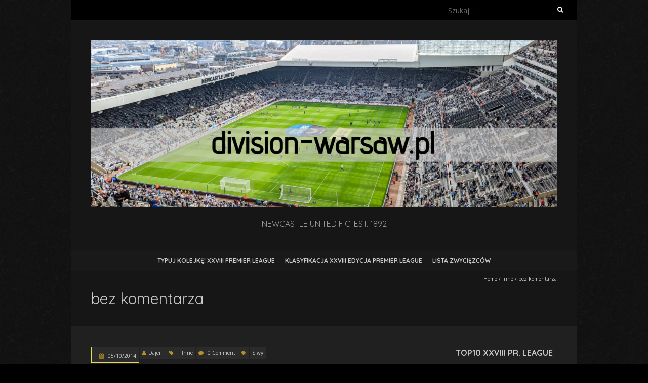

--- FILE ---
content_type: text/html; charset=UTF-8
request_url: http://division-warsaw.pl/2014/10/bez-komentarza/
body_size: 13204
content:
<!DOCTYPE html>
<!--[if lt IE 7 ]><html class="ie ie6" lang="pl-PL"><![endif]-->
<!--[if IE 7 ]><html class="ie ie7" lang="pl-PL"><![endif]-->
<!--[if IE 8 ]><html class="ie ie8" lang="pl-PL"><![endif]-->
<!--[if ( gte IE 9)|!(IE)]><!--><html lang="pl-PL"><!--<![endif]-->
<head>
<meta charset="UTF-8" />
<meta name="viewport" content="width=device-width, initial-scale=1, maximum-scale=1" />
<!--[if IE]><meta http-equiv="X-UA-Compatible" content="IE=edge,chrome=1"><![endif]-->
<link rel="profile" href="http://gmpg.org/xfn/11" />
	<link rel="pingback" href="http://division-warsaw.pl/xmlrpc.php" />
<title>bez komentarza &#8211; division-warsaw.pl</title>
<meta name='robots' content='max-image-preview:large' />
<link rel='dns-prefetch' href='//p.jwpcdn.com' />
<link rel='dns-prefetch' href='//fonts.googleapis.com' />
<link rel="alternate" type="application/rss+xml" title="division-warsaw.pl &raquo; Kanał z wpisami" href="http://division-warsaw.pl/feed/" />
<link rel="alternate" type="application/rss+xml" title="division-warsaw.pl &raquo; Kanał z komentarzami" href="http://division-warsaw.pl/comments/feed/" />
<link rel="alternate" type="application/rss+xml" title="division-warsaw.pl &raquo; bez komentarza Kanał z komentarzami" href="http://division-warsaw.pl/2014/10/bez-komentarza/feed/" />
<link rel="alternate" title="oEmbed (JSON)" type="application/json+oembed" href="http://division-warsaw.pl/wp-json/oembed/1.0/embed?url=http%3A%2F%2Fdivision-warsaw.pl%2F2014%2F10%2Fbez-komentarza%2F" />
<link rel="alternate" title="oEmbed (XML)" type="text/xml+oembed" href="http://division-warsaw.pl/wp-json/oembed/1.0/embed?url=http%3A%2F%2Fdivision-warsaw.pl%2F2014%2F10%2Fbez-komentarza%2F&#038;format=xml" />
<style id='wp-img-auto-sizes-contain-inline-css' type='text/css'>
img:is([sizes=auto i],[sizes^="auto," i]){contain-intrinsic-size:3000px 1500px}
/*# sourceURL=wp-img-auto-sizes-contain-inline-css */
</style>
<style id='wp-emoji-styles-inline-css' type='text/css'>

	img.wp-smiley, img.emoji {
		display: inline !important;
		border: none !important;
		box-shadow: none !important;
		height: 1em !important;
		width: 1em !important;
		margin: 0 0.07em !important;
		vertical-align: -0.1em !important;
		background: none !important;
		padding: 0 !important;
	}
/*# sourceURL=wp-emoji-styles-inline-css */
</style>
<style id='wp-block-library-inline-css' type='text/css'>
:root{--wp-block-synced-color:#7a00df;--wp-block-synced-color--rgb:122,0,223;--wp-bound-block-color:var(--wp-block-synced-color);--wp-editor-canvas-background:#ddd;--wp-admin-theme-color:#007cba;--wp-admin-theme-color--rgb:0,124,186;--wp-admin-theme-color-darker-10:#006ba1;--wp-admin-theme-color-darker-10--rgb:0,107,160.5;--wp-admin-theme-color-darker-20:#005a87;--wp-admin-theme-color-darker-20--rgb:0,90,135;--wp-admin-border-width-focus:2px}@media (min-resolution:192dpi){:root{--wp-admin-border-width-focus:1.5px}}.wp-element-button{cursor:pointer}:root .has-very-light-gray-background-color{background-color:#eee}:root .has-very-dark-gray-background-color{background-color:#313131}:root .has-very-light-gray-color{color:#eee}:root .has-very-dark-gray-color{color:#313131}:root .has-vivid-green-cyan-to-vivid-cyan-blue-gradient-background{background:linear-gradient(135deg,#00d084,#0693e3)}:root .has-purple-crush-gradient-background{background:linear-gradient(135deg,#34e2e4,#4721fb 50%,#ab1dfe)}:root .has-hazy-dawn-gradient-background{background:linear-gradient(135deg,#faaca8,#dad0ec)}:root .has-subdued-olive-gradient-background{background:linear-gradient(135deg,#fafae1,#67a671)}:root .has-atomic-cream-gradient-background{background:linear-gradient(135deg,#fdd79a,#004a59)}:root .has-nightshade-gradient-background{background:linear-gradient(135deg,#330968,#31cdcf)}:root .has-midnight-gradient-background{background:linear-gradient(135deg,#020381,#2874fc)}:root{--wp--preset--font-size--normal:16px;--wp--preset--font-size--huge:42px}.has-regular-font-size{font-size:1em}.has-larger-font-size{font-size:2.625em}.has-normal-font-size{font-size:var(--wp--preset--font-size--normal)}.has-huge-font-size{font-size:var(--wp--preset--font-size--huge)}.has-text-align-center{text-align:center}.has-text-align-left{text-align:left}.has-text-align-right{text-align:right}.has-fit-text{white-space:nowrap!important}#end-resizable-editor-section{display:none}.aligncenter{clear:both}.items-justified-left{justify-content:flex-start}.items-justified-center{justify-content:center}.items-justified-right{justify-content:flex-end}.items-justified-space-between{justify-content:space-between}.screen-reader-text{border:0;clip-path:inset(50%);height:1px;margin:-1px;overflow:hidden;padding:0;position:absolute;width:1px;word-wrap:normal!important}.screen-reader-text:focus{background-color:#ddd;clip-path:none;color:#444;display:block;font-size:1em;height:auto;left:5px;line-height:normal;padding:15px 23px 14px;text-decoration:none;top:5px;width:auto;z-index:100000}html :where(.has-border-color){border-style:solid}html :where([style*=border-top-color]){border-top-style:solid}html :where([style*=border-right-color]){border-right-style:solid}html :where([style*=border-bottom-color]){border-bottom-style:solid}html :where([style*=border-left-color]){border-left-style:solid}html :where([style*=border-width]){border-style:solid}html :where([style*=border-top-width]){border-top-style:solid}html :where([style*=border-right-width]){border-right-style:solid}html :where([style*=border-bottom-width]){border-bottom-style:solid}html :where([style*=border-left-width]){border-left-style:solid}html :where(img[class*=wp-image-]){height:auto;max-width:100%}:where(figure){margin:0 0 1em}html :where(.is-position-sticky){--wp-admin--admin-bar--position-offset:var(--wp-admin--admin-bar--height,0px)}@media screen and (max-width:600px){html :where(.is-position-sticky){--wp-admin--admin-bar--position-offset:0px}}

/*# sourceURL=wp-block-library-inline-css */
</style><style id='global-styles-inline-css' type='text/css'>
:root{--wp--preset--aspect-ratio--square: 1;--wp--preset--aspect-ratio--4-3: 4/3;--wp--preset--aspect-ratio--3-4: 3/4;--wp--preset--aspect-ratio--3-2: 3/2;--wp--preset--aspect-ratio--2-3: 2/3;--wp--preset--aspect-ratio--16-9: 16/9;--wp--preset--aspect-ratio--9-16: 9/16;--wp--preset--color--black: #000000;--wp--preset--color--cyan-bluish-gray: #abb8c3;--wp--preset--color--white: #ffffff;--wp--preset--color--pale-pink: #f78da7;--wp--preset--color--vivid-red: #cf2e2e;--wp--preset--color--luminous-vivid-orange: #ff6900;--wp--preset--color--luminous-vivid-amber: #fcb900;--wp--preset--color--light-green-cyan: #7bdcb5;--wp--preset--color--vivid-green-cyan: #00d084;--wp--preset--color--pale-cyan-blue: #8ed1fc;--wp--preset--color--vivid-cyan-blue: #0693e3;--wp--preset--color--vivid-purple: #9b51e0;--wp--preset--gradient--vivid-cyan-blue-to-vivid-purple: linear-gradient(135deg,rgb(6,147,227) 0%,rgb(155,81,224) 100%);--wp--preset--gradient--light-green-cyan-to-vivid-green-cyan: linear-gradient(135deg,rgb(122,220,180) 0%,rgb(0,208,130) 100%);--wp--preset--gradient--luminous-vivid-amber-to-luminous-vivid-orange: linear-gradient(135deg,rgb(252,185,0) 0%,rgb(255,105,0) 100%);--wp--preset--gradient--luminous-vivid-orange-to-vivid-red: linear-gradient(135deg,rgb(255,105,0) 0%,rgb(207,46,46) 100%);--wp--preset--gradient--very-light-gray-to-cyan-bluish-gray: linear-gradient(135deg,rgb(238,238,238) 0%,rgb(169,184,195) 100%);--wp--preset--gradient--cool-to-warm-spectrum: linear-gradient(135deg,rgb(74,234,220) 0%,rgb(151,120,209) 20%,rgb(207,42,186) 40%,rgb(238,44,130) 60%,rgb(251,105,98) 80%,rgb(254,248,76) 100%);--wp--preset--gradient--blush-light-purple: linear-gradient(135deg,rgb(255,206,236) 0%,rgb(152,150,240) 100%);--wp--preset--gradient--blush-bordeaux: linear-gradient(135deg,rgb(254,205,165) 0%,rgb(254,45,45) 50%,rgb(107,0,62) 100%);--wp--preset--gradient--luminous-dusk: linear-gradient(135deg,rgb(255,203,112) 0%,rgb(199,81,192) 50%,rgb(65,88,208) 100%);--wp--preset--gradient--pale-ocean: linear-gradient(135deg,rgb(255,245,203) 0%,rgb(182,227,212) 50%,rgb(51,167,181) 100%);--wp--preset--gradient--electric-grass: linear-gradient(135deg,rgb(202,248,128) 0%,rgb(113,206,126) 100%);--wp--preset--gradient--midnight: linear-gradient(135deg,rgb(2,3,129) 0%,rgb(40,116,252) 100%);--wp--preset--font-size--small: 13px;--wp--preset--font-size--medium: 20px;--wp--preset--font-size--large: 36px;--wp--preset--font-size--x-large: 42px;--wp--preset--spacing--20: 0.44rem;--wp--preset--spacing--30: 0.67rem;--wp--preset--spacing--40: 1rem;--wp--preset--spacing--50: 1.5rem;--wp--preset--spacing--60: 2.25rem;--wp--preset--spacing--70: 3.38rem;--wp--preset--spacing--80: 5.06rem;--wp--preset--shadow--natural: 6px 6px 9px rgba(0, 0, 0, 0.2);--wp--preset--shadow--deep: 12px 12px 50px rgba(0, 0, 0, 0.4);--wp--preset--shadow--sharp: 6px 6px 0px rgba(0, 0, 0, 0.2);--wp--preset--shadow--outlined: 6px 6px 0px -3px rgb(255, 255, 255), 6px 6px rgb(0, 0, 0);--wp--preset--shadow--crisp: 6px 6px 0px rgb(0, 0, 0);}:where(.is-layout-flex){gap: 0.5em;}:where(.is-layout-grid){gap: 0.5em;}body .is-layout-flex{display: flex;}.is-layout-flex{flex-wrap: wrap;align-items: center;}.is-layout-flex > :is(*, div){margin: 0;}body .is-layout-grid{display: grid;}.is-layout-grid > :is(*, div){margin: 0;}:where(.wp-block-columns.is-layout-flex){gap: 2em;}:where(.wp-block-columns.is-layout-grid){gap: 2em;}:where(.wp-block-post-template.is-layout-flex){gap: 1.25em;}:where(.wp-block-post-template.is-layout-grid){gap: 1.25em;}.has-black-color{color: var(--wp--preset--color--black) !important;}.has-cyan-bluish-gray-color{color: var(--wp--preset--color--cyan-bluish-gray) !important;}.has-white-color{color: var(--wp--preset--color--white) !important;}.has-pale-pink-color{color: var(--wp--preset--color--pale-pink) !important;}.has-vivid-red-color{color: var(--wp--preset--color--vivid-red) !important;}.has-luminous-vivid-orange-color{color: var(--wp--preset--color--luminous-vivid-orange) !important;}.has-luminous-vivid-amber-color{color: var(--wp--preset--color--luminous-vivid-amber) !important;}.has-light-green-cyan-color{color: var(--wp--preset--color--light-green-cyan) !important;}.has-vivid-green-cyan-color{color: var(--wp--preset--color--vivid-green-cyan) !important;}.has-pale-cyan-blue-color{color: var(--wp--preset--color--pale-cyan-blue) !important;}.has-vivid-cyan-blue-color{color: var(--wp--preset--color--vivid-cyan-blue) !important;}.has-vivid-purple-color{color: var(--wp--preset--color--vivid-purple) !important;}.has-black-background-color{background-color: var(--wp--preset--color--black) !important;}.has-cyan-bluish-gray-background-color{background-color: var(--wp--preset--color--cyan-bluish-gray) !important;}.has-white-background-color{background-color: var(--wp--preset--color--white) !important;}.has-pale-pink-background-color{background-color: var(--wp--preset--color--pale-pink) !important;}.has-vivid-red-background-color{background-color: var(--wp--preset--color--vivid-red) !important;}.has-luminous-vivid-orange-background-color{background-color: var(--wp--preset--color--luminous-vivid-orange) !important;}.has-luminous-vivid-amber-background-color{background-color: var(--wp--preset--color--luminous-vivid-amber) !important;}.has-light-green-cyan-background-color{background-color: var(--wp--preset--color--light-green-cyan) !important;}.has-vivid-green-cyan-background-color{background-color: var(--wp--preset--color--vivid-green-cyan) !important;}.has-pale-cyan-blue-background-color{background-color: var(--wp--preset--color--pale-cyan-blue) !important;}.has-vivid-cyan-blue-background-color{background-color: var(--wp--preset--color--vivid-cyan-blue) !important;}.has-vivid-purple-background-color{background-color: var(--wp--preset--color--vivid-purple) !important;}.has-black-border-color{border-color: var(--wp--preset--color--black) !important;}.has-cyan-bluish-gray-border-color{border-color: var(--wp--preset--color--cyan-bluish-gray) !important;}.has-white-border-color{border-color: var(--wp--preset--color--white) !important;}.has-pale-pink-border-color{border-color: var(--wp--preset--color--pale-pink) !important;}.has-vivid-red-border-color{border-color: var(--wp--preset--color--vivid-red) !important;}.has-luminous-vivid-orange-border-color{border-color: var(--wp--preset--color--luminous-vivid-orange) !important;}.has-luminous-vivid-amber-border-color{border-color: var(--wp--preset--color--luminous-vivid-amber) !important;}.has-light-green-cyan-border-color{border-color: var(--wp--preset--color--light-green-cyan) !important;}.has-vivid-green-cyan-border-color{border-color: var(--wp--preset--color--vivid-green-cyan) !important;}.has-pale-cyan-blue-border-color{border-color: var(--wp--preset--color--pale-cyan-blue) !important;}.has-vivid-cyan-blue-border-color{border-color: var(--wp--preset--color--vivid-cyan-blue) !important;}.has-vivid-purple-border-color{border-color: var(--wp--preset--color--vivid-purple) !important;}.has-vivid-cyan-blue-to-vivid-purple-gradient-background{background: var(--wp--preset--gradient--vivid-cyan-blue-to-vivid-purple) !important;}.has-light-green-cyan-to-vivid-green-cyan-gradient-background{background: var(--wp--preset--gradient--light-green-cyan-to-vivid-green-cyan) !important;}.has-luminous-vivid-amber-to-luminous-vivid-orange-gradient-background{background: var(--wp--preset--gradient--luminous-vivid-amber-to-luminous-vivid-orange) !important;}.has-luminous-vivid-orange-to-vivid-red-gradient-background{background: var(--wp--preset--gradient--luminous-vivid-orange-to-vivid-red) !important;}.has-very-light-gray-to-cyan-bluish-gray-gradient-background{background: var(--wp--preset--gradient--very-light-gray-to-cyan-bluish-gray) !important;}.has-cool-to-warm-spectrum-gradient-background{background: var(--wp--preset--gradient--cool-to-warm-spectrum) !important;}.has-blush-light-purple-gradient-background{background: var(--wp--preset--gradient--blush-light-purple) !important;}.has-blush-bordeaux-gradient-background{background: var(--wp--preset--gradient--blush-bordeaux) !important;}.has-luminous-dusk-gradient-background{background: var(--wp--preset--gradient--luminous-dusk) !important;}.has-pale-ocean-gradient-background{background: var(--wp--preset--gradient--pale-ocean) !important;}.has-electric-grass-gradient-background{background: var(--wp--preset--gradient--electric-grass) !important;}.has-midnight-gradient-background{background: var(--wp--preset--gradient--midnight) !important;}.has-small-font-size{font-size: var(--wp--preset--font-size--small) !important;}.has-medium-font-size{font-size: var(--wp--preset--font-size--medium) !important;}.has-large-font-size{font-size: var(--wp--preset--font-size--large) !important;}.has-x-large-font-size{font-size: var(--wp--preset--font-size--x-large) !important;}
/*# sourceURL=global-styles-inline-css */
</style>

<style id='classic-theme-styles-inline-css' type='text/css'>
/*! This file is auto-generated */
.wp-block-button__link{color:#fff;background-color:#32373c;border-radius:9999px;box-shadow:none;text-decoration:none;padding:calc(.667em + 2px) calc(1.333em + 2px);font-size:1.125em}.wp-block-file__button{background:#32373c;color:#fff;text-decoration:none}
/*# sourceURL=/wp-includes/css/classic-themes.min.css */
</style>
<link rel='stylesheet' id='fb-widget-frontend-style-css' href='http://division-warsaw.pl/wp-content/plugins/facebook-pagelike-widget/assets/css/style.css?ver=1.0.0' type='text/css' media='all' />
<link rel='stylesheet' id='blackoot-css' href='http://division-warsaw.pl/wp-content/themes/blackoot-lite/css/blackoot-unresponsive.min.css?ver=1.1.23' type='text/css' media='all' />
<link rel='stylesheet' id='blackoot-style-css' href='http://division-warsaw.pl/wp-content/themes/blackoot-lite/style.css?ver=1.1.23' type='text/css' media='all' />
<link rel='stylesheet' id='font-awesome-css' href='http://division-warsaw.pl/wp-content/themes/blackoot-lite/css/font-awesome/css/font-awesome.min.css?ver=1.1.23' type='text/css' media='all' />
<link rel='stylesheet' id='blackoot-webfonts-css' href='//fonts.googleapis.com/css?family=Open+Sans:400italic,700italic,400,700|Quicksand:400italic,700italic,400,700&#038;subset=latin,latin-ext' type='text/css' media='all' />
<link rel='stylesheet' id='wp-pagenavi-css' href='http://division-warsaw.pl/wp-content/plugins/wp-pagenavi/pagenavi-css.css?ver=2.70' type='text/css' media='all' />
<link rel='stylesheet' id='login-with-ajax-css' href='http://division-warsaw.pl/wp-content/plugins/login-with-ajax/templates/widget.css?ver=4.5.1' type='text/css' media='all' />
<link rel='stylesheet' id='nextgen_widgets_style-css' href='http://division-warsaw.pl/wp-content/plugins/nextgen-gallery/products/photocrati_nextgen/modules/widget/static/widgets.css?ver=3.11' type='text/css' media='all' />
<link rel='stylesheet' id='nextgen_basic_thumbnails_style-css' href='http://division-warsaw.pl/wp-content/plugins/nextgen-gallery/products/photocrati_nextgen/modules/nextgen_basic_gallery/static/thumbnails/nextgen_basic_thumbnails.css?ver=3.11' type='text/css' media='all' />
<link rel='stylesheet' id='nextgen_basic_slideshow_style-css' href='http://division-warsaw.pl/wp-content/plugins/nextgen-gallery/products/photocrati_nextgen/modules/nextgen_basic_gallery/static/slideshow/ngg_basic_slideshow.css?ver=3.11' type='text/css' media='all' />
<link rel='stylesheet' id='ff_jquery_css-css' href='http://division-warsaw.pl/wp-content/plugins/fantasy-football/css/jquery.ui.css?ver=6.9' type='text/css' media='all' />
<link rel='stylesheet' id='ff_css-css' href='http://division-warsaw.pl/wp-content/plugins/fantasy-football/css/style.css?ver=6.9' type='text/css' media='all' />
<script type="text/javascript" src="http://p.jwpcdn.com/6/11/jwplayer.js?ver=6.9" id="jwplayer-js"></script>
<script type="text/javascript" src="http://division-warsaw.pl/wp-includes/js/jquery/jquery.min.js?ver=3.7.1" id="jquery-core-js"></script>
<script type="text/javascript" src="http://division-warsaw.pl/wp-includes/js/jquery/jquery-migrate.min.js?ver=3.4.1" id="jquery-migrate-js"></script>
<script type="text/javascript" src="http://division-warsaw.pl/wp-includes/js/hoverIntent.min.js?ver=1.10.2" id="hoverIntent-js"></script>
<script type="text/javascript" src="http://division-warsaw.pl/wp-content/themes/blackoot-lite/js/blackoot.min.js?ver=1.1.23" id="blackoot-js"></script>
<script type="text/javascript" id="login-with-ajax-js-extra">
/* <![CDATA[ */
var LWA = {"ajaxurl":"http://division-warsaw.pl/wp-admin/admin-ajax.php","off":""};
//# sourceURL=login-with-ajax-js-extra
/* ]]> */
</script>
<script type="text/javascript" src="http://division-warsaw.pl/wp-content/plugins/login-with-ajax/templates/login-with-ajax.legacy.min.js?ver=4.5.1" id="login-with-ajax-js"></script>
<script type="text/javascript" id="ff_js-js-extra">
/* <![CDATA[ */
var FantasyFootballAjax = {"blogUrl":"http://division-warsaw.pl/wp-admin/admin-ajax.php","prefix":"fantasyfootball_"};
//# sourceURL=ff_js-js-extra
/* ]]> */
</script>
<script type="text/javascript" src="http://division-warsaw.pl/wp-content/plugins/fantasy-football/js/ff.js?ver=6.9" id="ff_js-js"></script>
<link rel="https://api.w.org/" href="http://division-warsaw.pl/wp-json/" /><link rel="alternate" title="JSON" type="application/json" href="http://division-warsaw.pl/wp-json/wp/v2/posts/6691" /><link rel="EditURI" type="application/rsd+xml" title="RSD" href="http://division-warsaw.pl/xmlrpc.php?rsd" />
<meta name="generator" content="WordPress 6.9" />
<link rel="canonical" href="http://division-warsaw.pl/2014/10/bez-komentarza/" />
<link rel='shortlink' href='http://division-warsaw.pl/?p=6691' />
<script type="text/javascript">jwplayer.defaults = { "ph": 2 };</script>
            <script type="text/javascript">
            if (typeof(jwp6AddLoadEvent) == 'undefined') {
                function jwp6AddLoadEvent(func) {
                    var oldonload = window.onload;
                    if (typeof window.onload != 'function') {
                        window.onload = func;
                    } else {
                        window.onload = function() {
                            if (oldonload) {
                                oldonload();
                            }
                            func();
                        }
                    }
                }
            }
            </script>

            <style type="text/css">.recentcomments a{display:inline !important;padding:0 !important;margin:0 !important;}</style><style type="text/css" id="custom-background-css">
body.custom-background { background-color: #000000; background-image: url("http://division-warsaw.pl/wp-content/themes/blackoot-lite/img/zwartevilt.png"); background-position: left top; background-size: auto; background-repeat: repeat; background-attachment: scroll; }
</style>
	<link rel="icon" href="http://division-warsaw.pl/wp-content/uploads/2020/08/cropped-dvsn_wrsw_3-32x32.png" sizes="32x32" />
<link rel="icon" href="http://division-warsaw.pl/wp-content/uploads/2020/08/cropped-dvsn_wrsw_3-192x192.png" sizes="192x192" />
<link rel="apple-touch-icon" href="http://division-warsaw.pl/wp-content/uploads/2020/08/cropped-dvsn_wrsw_3-180x180.png" />
<meta name="msapplication-TileImage" content="http://division-warsaw.pl/wp-content/uploads/2020/08/cropped-dvsn_wrsw_3-270x270.png" />
</head>
<body class="wp-singular post-template-default single single-post postid-6691 single-format-standard custom-background wp-theme-blackoot-lite">
<div id="main-wrap">
	<div id="header-wrap">
		<div id="tophead-wrap">
			<div class="container">
				<div class="tophead">
					<form role="search" method="get" class="search-form" action="http://division-warsaw.pl/">
				<label>
					<span class="screen-reader-text">Szukaj:</span>
					<input type="search" class="search-field" placeholder="Szukaj &hellip;" value="" name="s" />
				</label>
				<input type="submit" class="search-submit" value="Szukaj" />
			</form>				</div>
			</div>
		</div>

		<div id="header">
			<div class="container">
				<div id="logo">
					<a href="http://division-warsaw.pl" title='division-warsaw.pl' rel='home'>
													<h1 class="site-title" style="display:none">division-warsaw.pl</h1>
							<img src="http://division-warsaw.pl/wp-content/uploads/2022/04/nufc-banner-1.png" alt="division-warsaw.pl">
												</a>
				</div>
									<div id="tagline">NEWCASTLE UNITED F.C. EST. 1892</div>
								</div>
		</div>

		<div id="nav-wrap">
			<div id="navbar" class="container">
				<div class="menu-menu7-container"><ul id="menu-menu7" class="menu sf-menu"><li id="menu-item-19714" class="menu-item menu-item-type-post_type menu-item-object-page menu-item-19714"><a href="http://division-warsaw.pl/typuj-kolejke-xxviii-premier-league/">Typuj kolejkę! XXVIII Premier League</a></li>
<li id="menu-item-19715" class="menu-item menu-item-type-post_type menu-item-object-page menu-item-19715"><a href="http://division-warsaw.pl/klasyfikacja-xxviii-edycja-premier-league/">Klasyfikacja XXVIII EDYCJA Premier League</a></li>
<li id="menu-item-14722" class="menu-item menu-item-type-post_type menu-item-object-page menu-item-14722"><a href="http://division-warsaw.pl/lista-zwyciezcow/">Lista zwycięzców</a></li>
</ul></div><select id="dropdown-menu"><option value="">Menu</option><option value="http://division-warsaw.pl/typuj-kolejke-xxviii-premier-league/">Typuj kolejkę! XXVIII Premier League</option><option value="http://division-warsaw.pl/klasyfikacja-xxviii-edycja-premier-league/">Klasyfikacja XXVIII EDYCJA Premier League</option><option value="http://division-warsaw.pl/lista-zwyciezcow/">Lista zwycięzców</option></select>			</div>
		</div>
	</div>
		<div id="page-title">
		<div class="container">
							<div id="breadcrumbs">
					<a href="http://division-warsaw.pl">Home</a><span class="separator"> / </span><a href="http://division-warsaw.pl/category/inne/" rel="tag">Inne</a><span class="separator"> / </span>bez komentarza				</div>
							<h1>bez komentarza</h1>
		</div>
	</div>
	<div class="container" id="main-content">
	<div id="page-container" class="with-sidebar">
						<div id="post-6691" class="single-post post-6691 post type-post status-publish format-standard hentry category-inne tag-siwy">
										<div class="postmetadata">
												<span class="entry-title hatom-feed-info">bez komentarza</span>
												<span class="meta-date post-date updated"><i class="fa fa-calendar"></i><a href="http://division-warsaw.pl/2014/10/bez-komentarza/" title="bez komentarza" rel="bookmark">
							05/10/2014						</a></span>
												<span class="meta-author author vcard"><i class="fa fa-user"></i><a class="fn" href="http://division-warsaw.pl/author/dajer/" title="View all posts by Dajer" rel="author">Dajer</a></span>
												<div class="meta-category">
							<span class="category-icon" title="Category"><i class="fa fa-tag"></i></span>
							<a href="http://division-warsaw.pl/category/inne/">Inne</a>						</div>
													<span class="meta-comments"><i class="fa fa-comment"></i>
								<a href="http://division-warsaw.pl/2014/10/bez-komentarza/#respond">0 Comment</a>							</span>
							<div class="meta-tags"><span class="tags-icon"><i class="fa fa-tags"></i></span><a href="http://division-warsaw.pl/tag/siwy/" rel="tag">Siwy</a></div>					</div>
										<div class="post-contents entry-content">
						<p><center><img fetchpriority="high" decoding="async" class="aligncenter wp-image-6692 size-full" src="http://division-warsaw.pl/wp-content/uploads/2014/10/siwa_lajza.jpg" alt="siwa_lajza" width="500" height="333" srcset="http://division-warsaw.pl/wp-content/uploads/2014/10/siwa_lajza.jpg 500w, http://division-warsaw.pl/wp-content/uploads/2014/10/siwa_lajza-300x199.jpg 300w" sizes="(max-width: 500px) 100vw, 500px" /></center></p>
						<div class="clear"></div>
											</div>
					<br class="clear" />
				</div>
				<div class="article_nav"><div class="next navbutton"><a href="http://division-warsaw.pl/2014/10/wyjazd-na-mecz-aktualizacja/" rel="next">Next Post<i class="fa fa-angle-double-right"></i></a></div><div class="previous navbutton"><a href="http://division-warsaw.pl/2014/10/siwy-odejdz/" rel="prev"><i class="fa fa-angle-double-left"></i>Previous Post</a></div><br class="clear" /></div>					<hr />
					<div class="comments">
							<div id="respond" class="comment-respond">
		<h3 id="reply-title" class="comment-reply-title">Dodaj komentarz <small><a rel="nofollow" id="cancel-comment-reply-link" href="/2014/10/bez-komentarza/#respond" style="display:none;">Anuluj pisanie odpowiedzi</a></small></h3><p class="must-log-in">Musisz się <a href="http://division-warsaw.pl/login-dw/?redirect_to=http%3A%2F%2Fdivision-warsaw.pl%2F2014%2F10%2Fbez-komentarza%2F">zalogować</a>, aby móc dodać komentarz.</p>	</div><!-- #respond -->
						</div>
					<div class="article_nav"><div class="next navbutton"><a href="http://division-warsaw.pl/2014/10/wyjazd-na-mecz-aktualizacja/" rel="next">Next Post<i class="fa fa-angle-double-right"></i></a></div><div class="previous navbutton"><a href="http://division-warsaw.pl/2014/10/siwy-odejdz/" rel="prev"><i class="fa fa-angle-double-left"></i>Previous Post</a></div><br class="clear" /></div>	</div>

	<div id="sidebar-container">
		<ul id="sidebar">
	<li id="fantasy-football-15" class="widget widget_fantasy-football"><h3 class="widget-title">TOP10 XXVIII Pr. League</h3><table class='fantasyfootball_match_ranking  fantasyfootball_table zebra'>
<thead>
<tr><th class='rank'>Rank</th><th class='user'>User</th><th class='points'>Points</th></tr>
</thead>
<tbody>
<tr class='ff-row rank_1 rownum_1'><td class='rank'>1</td><td class='user'>Hanys</td><td class='points'>18</td></tr>
<tr class='ff-row rank_2 rownum_2'><td class='rank'>2</td><td class='user'>Przemek_Chelsiok</td><td class='points'>15</td></tr>
<tr class='ff-row rank_3 rownum_3'><td class='rank'>3</td><td class='user'>LFC</td><td class='points'>13</td></tr>
<tr class='ff-row rank_3 rownum_4'><td class='rank'>3</td><td class='user'>robin1</td><td class='points'>13</td></tr>
<tr class='ff-row rank_3 rownum_5'><td class='rank'>3</td><td class='user'>Guma1977</td><td class='points'>13</td></tr>
<tr class='ff-row rank_6 rownum_6'><td class='rank'>6</td><td class='user'>Pablo</td><td class='points'>12</td></tr>
<tr class='ff-row rank_7 rownum_7'><td class='rank'>7</td><td class='user'>aarons</td><td class='points'>11</td></tr>
<tr class='ff-row rank_8 rownum_8'><td class='rank'>8</td><td class='user'>Bartek</td><td class='points'>9</td></tr>
<tr class='ff-row rank_8 rownum_9'><td class='rank'>8</td><td class='user'>Dajer</td><td class='points'>9</td></tr>
<tr class='ff-row rank_8 rownum_10'><td class='rank'>8</td><td class='user'>szirrer</td><td class='points'>9</td></tr>
</tbody></table>
</li>
<li id="text-7" class="widget widget_text"><h3 class="widget-title">Zarejestruj</h3>			<div class="textwidget"><p><a href="http://division-warsaw.pl/login-dw/?action=register"><strong><span style="color: #b99128;">KLIKNIJ</span></strong></a></p>
</div>
		</li>
<li id="text-8" class="widget widget_text"><h3 class="widget-title">Kod do rejestracji</h3>			<div class="textwidget"><p><span style="color: #b99128;"><strong>NUFC1892</strong></span></p>
</div>
		</li>
<li id="loginwithajaxwidget-2" class="widget widget_loginwithajaxwidget"><h3 class="widget-title"><span class="lwa-title">zaloguj się</span></h3><div class="lwa lwa-divs-only">
	<span class="lwa-status"></span>
	<form class="lwa-form" action="http://division-warsaw.pl/login-dw/?template=divs-only" method="post">
		<div class="lwa-username">
			<label>Username</label>
			<input type="text" name="log" id="lwa_user_login" class="input" />
		</div>

		<div class="lwa-password">
			<label>Password</label>
			<input type="password" name="pwd" id="lwa_user_pass" class="input" />
		</div>
		
		<div class="lwa-login_form">
					</div>
   
		<div class="lwa-submit-button">
			<input type="submit" name="wp-submit" id="lwa_wp-submit" value="Log In" tabindex="100" />
			<input type="hidden" name="lwa_profile_link" value="1" />
			<input type="hidden" name="login-with-ajax" value="login" />
					</div>
		
		<div class="lwa-links">
			<input name="rememberme" type="checkbox" class="lwa-rememberme" value="forever" /> <label>Remember Me</label>
			<br />
        				<a class="lwa-links-remember" href="http://division-warsaw.pl/login-dw/?action=lostpassword&#038;template=divs-only" title="Password Lost and Found">Lost your password?</a>
									<br />  
			<a href="http://division-warsaw.pl/login-dw/?action=register&#038;template=divs-only" class="lwa-links-register-inline">Register</a>
					</div>
	</form>
		<form class="lwa-remember" action="http://division-warsaw.pl/login-dw/?action=lostpassword&#038;template=divs-only" method="post" style="display:none;">
		<p><strong>Forgotten Password</strong></p>
		<div class="lwa-remember-email">  
						<input type="text" name="user_login" id="lwa_user_remember" value="Enter username or email" onfocus="if(this.value == 'Enter username or email'){this.value = '';}" onblur="if(this.value == ''){this.value = 'Enter username or email'}" />
					</div>
		<div class="lwa-submit-button">
			<input type="submit" value="Get New Password" />
			<a href="#" class="lwa-links-remember-cancel">Cancel</a>
			<input type="hidden" name="login-with-ajax" value="remember" />         
		</div>
	</form>
		</div></li>
<li id="nav_menu-2" class="widget widget_nav_menu"><h3 class="widget-title">Wydarzenia</h3><div class="menu-menu-container"><ul id="menu-menu" class="menu"><li id="menu-item-311" class="menu-item menu-item-type-taxonomy menu-item-object-category menu-item-311"><a href="http://division-warsaw.pl/category/spotkania-kibicow/">Spotkania kibiców</a></li>
<li id="menu-item-13080" class="menu-item menu-item-type-taxonomy menu-item-object-category menu-item-13080"><a href="http://division-warsaw.pl/category/2019-turniej-lowicz/">2019 Turniej Łowicz</a></li>
<li id="menu-item-12358" class="menu-item menu-item-type-taxonomy menu-item-object-category menu-item-12358"><a href="http://division-warsaw.pl/category/2019-arsenal-newcastle/">2019 Arsenal-Newcastle</a></li>
<li id="menu-item-11871" class="menu-item menu-item-type-taxonomy menu-item-object-category menu-item-11871"><a href="http://division-warsaw.pl/category/2019-turniej-chorzow/">2019 Turniej Chorzów</a></li>
<li id="menu-item-11132" class="menu-item menu-item-type-taxonomy menu-item-object-category menu-item-11132"><a href="http://division-warsaw.pl/category/2018-turniej-jaworzno/">2018 Turniej Jaworzno</a></li>
<li id="menu-item-10941" class="menu-item menu-item-type-taxonomy menu-item-object-category menu-item-10941"><a href="http://division-warsaw.pl/category/2018-turniej-trzcianka/">2018 Turniej Trzcianka</a></li>
<li id="menu-item-10747" class="menu-item menu-item-type-taxonomy menu-item-object-category menu-item-10747"><a href="http://division-warsaw.pl/category/2017-newcastle-leicester/">2017 Newcastle-Leicester</a></li>
<li id="menu-item-10539" class="menu-item menu-item-type-taxonomy menu-item-object-category menu-item-10539"><a href="http://division-warsaw.pl/category/2017-wolfsburg-newcastle/">2017 Wolfsburg-Newcastle</a></li>
<li id="menu-item-10105" class="menu-item menu-item-type-taxonomy menu-item-object-category menu-item-10105"><a href="http://division-warsaw.pl/category/2017-turniej-trzcianka/">2017 Turniej Trzcianka</a></li>
<li id="menu-item-10099" class="menu-item menu-item-type-taxonomy menu-item-object-category menu-item-10099"><a href="http://division-warsaw.pl/category/2017-newcastle-qpr/">2017 Newcastle-QPR</a></li>
<li id="menu-item-8721" class="menu-item menu-item-type-taxonomy menu-item-object-category menu-item-8721"><a href="http://division-warsaw.pl/category/2016-turniej-trzcianka/">2016 Turniej Trzcianka</a></li>
<li id="menu-item-8539" class="menu-item menu-item-type-taxonomy menu-item-object-category menu-item-8539"><a href="http://division-warsaw.pl/category/2016-newcastle-west-ham/">2016 Newcastle-West Ham</a></li>
<li id="menu-item-8148" class="menu-item menu-item-type-taxonomy menu-item-object-category menu-item-8148"><a href="http://division-warsaw.pl/category/2015-turniej-lowicz/">2015 Turniej Łowicz</a></li>
<li id="menu-item-7920" class="menu-item menu-item-type-taxonomy menu-item-object-category menu-item-7920"><a href="http://division-warsaw.pl/category/2015-turniej-lublin/">2015 Turniej Lublin</a></li>
<li id="menu-item-7430" class="menu-item menu-item-type-taxonomy menu-item-object-category menu-item-7430"><a href="http://division-warsaw.pl/category/2015-turniej-jaworzno/">2015 Turniej Jaworzno</a></li>
<li id="menu-item-7269" class="menu-item menu-item-type-taxonomy menu-item-object-category menu-item-7269"><a href="http://division-warsaw.pl/category/2015-turniej-trzcianka/">2015 Turniej Trzcianka</a></li>
<li id="menu-item-6671" class="menu-item menu-item-type-taxonomy menu-item-object-category menu-item-6671"><a href="http://division-warsaw.pl/category/2014-newcastle-liverpool/">2014 Newcastle-Liverpool</a></li>
<li id="menu-item-6402" class="menu-item menu-item-type-taxonomy menu-item-object-category menu-item-6402"><a href="http://division-warsaw.pl/category/2014-lowicznieborow/">2014 Łowicz/Nieborów</a></li>
<li id="menu-item-6204" class="menu-item menu-item-type-taxonomy menu-item-object-category menu-item-6204"><a href="http://division-warsaw.pl/category/2014-schalke-cup/">2014 Schalke Cup</a></li>
<li id="menu-item-5174" class="menu-item menu-item-type-taxonomy menu-item-object-category menu-item-5174"><a href="http://division-warsaw.pl/category/2014-turniej-trzcianka/">2014 Turniej Trzcianka</a></li>
<li id="menu-item-4902" class="menu-item menu-item-type-taxonomy menu-item-object-category menu-item-4902"><a href="http://division-warsaw.pl/category/2014-turniej-jaworzno/">2014 Turniej Jaworzno</a></li>
<li id="menu-item-4200" class="menu-item menu-item-type-taxonomy menu-item-object-category menu-item-4200"><a href="http://division-warsaw.pl/category/2013-turniej-chorzow/">2013 Turniej Chorzów</a></li>
<li id="menu-item-3515" class="menu-item menu-item-type-taxonomy menu-item-object-category menu-item-3515"><a href="http://division-warsaw.pl/category/2013-zjazd-ustka/">2013 Zjazd Ustka (XI)</a></li>
<li id="menu-item-2258" class="menu-item menu-item-type-taxonomy menu-item-object-category menu-item-2258"><a href="http://division-warsaw.pl/category/2013-benfica-sunderland/">2013 NUFC-Benfica/Sunderland</a></li>
<li id="menu-item-1456" class="menu-item menu-item-type-taxonomy menu-item-object-category menu-item-1456"><a href="http://division-warsaw.pl/category/2013-turniej-trzcianka/">2013 Turniej Trzcianka</a></li>
<li id="menu-item-1383" class="menu-item menu-item-type-taxonomy menu-item-object-category menu-item-1383"><a href="http://division-warsaw.pl/category/2013-turniej-jaworzno/">2013 Turniej Jaworzno</a></li>
<li id="menu-item-474" class="menu-item menu-item-type-taxonomy menu-item-object-category menu-item-474"><a href="http://division-warsaw.pl/category/2012-newcastle-manchester-utd/">2012 Newcastle-Manchester Utd</a></li>
<li id="menu-item-312" class="menu-item menu-item-type-taxonomy menu-item-object-category menu-item-312"><a href="http://division-warsaw.pl/category/zjazd-solina-2012/">2012 Zjazd Solina (X)</a></li>
<li id="menu-item-3014" class="menu-item menu-item-type-taxonomy menu-item-object-category menu-item-3014"><a href="http://division-warsaw.pl/category/2011-newcastle-tottenham/">2011 Newcastle-Tottenham</a></li>
<li id="menu-item-13199" class="menu-item menu-item-type-taxonomy menu-item-object-category menu-item-13199"><a href="http://division-warsaw.pl/category/2011-zjazd-walpusz-ix/">2011 Zjazd Wałpusz (IX)</a></li>
<li id="menu-item-2628" class="menu-item menu-item-type-taxonomy menu-item-object-category menu-item-2628"><a href="http://division-warsaw.pl/category/2010-nufc-blackburnfulham/">2010 NUFC-Blackburn/Fulham</a></li>
<li id="menu-item-12995" class="menu-item menu-item-type-taxonomy menu-item-object-category menu-item-12995"><a href="http://division-warsaw.pl/category/2010-slupia/">2010 Zjazd Słupia (VIII)</a></li>
<li id="menu-item-2124" class="menu-item menu-item-type-taxonomy menu-item-object-category menu-item-2124"><a href="http://division-warsaw.pl/category/2010-newcastle-cardiff-city/">2010 Newcastle-Cardiff City</a></li>
<li id="menu-item-12920" class="menu-item menu-item-type-taxonomy menu-item-object-category menu-item-12920"><a href="http://division-warsaw.pl/category/2009-leba/">2009 Zjazd Łeba (VII)</a></li>
<li id="menu-item-2296" class="menu-item menu-item-type-taxonomy menu-item-object-category menu-item-2296"><a href="http://division-warsaw.pl/category/2009-newcastle-middlesbrough/">2009 Newcastle-Middlesbrough</a></li>
<li id="menu-item-12738" class="menu-item menu-item-type-taxonomy menu-item-object-category menu-item-12738"><a href="http://division-warsaw.pl/category/2009-zjazd-trzcianka/">2009 Zjazd Trzcianka (VI)</a></li>
<li id="menu-item-12735" class="menu-item menu-item-type-taxonomy menu-item-object-category menu-item-12735"><a href="http://division-warsaw.pl/category/2008-zjazd-jadwisin/">2008 Zjazd Jadwisin (V)</a></li>
<li id="menu-item-2325" class="menu-item menu-item-type-taxonomy menu-item-object-category menu-item-2325"><a href="http://division-warsaw.pl/category/2008-newcastle-chelsea/">2008 Newcastle-Chelsea</a></li>
<li id="menu-item-12696" class="menu-item menu-item-type-taxonomy menu-item-object-category menu-item-12696"><a href="http://division-warsaw.pl/category/2008-zjazd-busko-zdroj/">2008 Zjazd Busko-Zdrój (IV)</a></li>
<li id="menu-item-12662" class="menu-item menu-item-type-taxonomy menu-item-object-category menu-item-12662"><a href="http://division-warsaw.pl/category/2007-zjazd-kornik/">2007 Zjazd Kórnik (III)</a></li>
<li id="menu-item-12624" class="menu-item menu-item-type-taxonomy menu-item-object-category menu-item-12624"><a href="http://division-warsaw.pl/category/2007-zjazd-wisla/">2007 Zjazd Wisła (II)</a></li>
<li id="menu-item-12592" class="menu-item menu-item-type-taxonomy menu-item-object-category menu-item-12592"><a href="http://division-warsaw.pl/category/2006-zjazd-nieborow/">2006 Zjazd Nieborów (I)</a></li>
<li id="menu-item-2390" class="menu-item menu-item-type-taxonomy menu-item-object-category menu-item-2390"><a href="http://division-warsaw.pl/category/wizyty-u-tomka/">Wizyty u Tomka</a></li>
<li id="menu-item-310" class="menu-item menu-item-type-taxonomy menu-item-object-category menu-item-310"><a href="http://division-warsaw.pl/category/felietony/">Felietony</a></li>
<li id="menu-item-1221" class="menu-item menu-item-type-taxonomy menu-item-object-category menu-item-1221"><a href="http://division-warsaw.pl/category/muzyka-kibola/">Muzyka kibola</a></li>
<li id="menu-item-2094" class="menu-item menu-item-type-post_type menu-item-object-page menu-item-2094"><a href="http://division-warsaw.pl/10-bramek-sholi/">*10 bramek Sholi!*</a></li>
<li id="menu-item-376" class="menu-item menu-item-type-taxonomy menu-item-object-category current-post-ancestor current-menu-parent current-post-parent menu-item-376"><a href="http://division-warsaw.pl/category/inne/">Inne</a></li>
</ul></div></li>
<li id="nav_menu-5" class="widget widget_nav_menu"><h3 class="widget-title">Division Warsaw</h3><div class="menu-menu4-container"><ul id="menu-menu4" class="menu"><li id="menu-item-5823" class="menu-item menu-item-type-post_type menu-item-object-page menu-item-5823"><a href="http://division-warsaw.pl/historia-2006-2011/">Historia 2006-2011</a></li>
<li id="menu-item-11730" class="menu-item menu-item-type-post_type menu-item-object-page menu-item-11730"><a href="http://division-warsaw.pl/historia-2011-2018/">Historia 2011-2018</a></li>
<li id="menu-item-5824" class="menu-item menu-item-type-post_type menu-item-object-page menu-item-5824"><a href="http://division-warsaw.pl/logo-dw/">Logo DW</a></li>
<li id="menu-item-5825" class="menu-item menu-item-type-post_type menu-item-object-page menu-item-5825"><a href="http://division-warsaw.pl/dolacz-do-nas/">Dołącz do nas!</a></li>
</ul></div></li>
<li id="nav_menu-3" class="widget widget_nav_menu"><h3 class="widget-title">Newcastle United</h3><div class="menu-menu2-container"><ul id="menu-menu2" class="menu"><li id="menu-item-19632" class="menu-item menu-item-type-taxonomy menu-item-object-category menu-item-19632"><a href="http://division-warsaw.pl/category/sezon-2025-26/">Sezon 2025/26</a></li>
<li id="menu-item-19566" class="menu-item menu-item-type-taxonomy menu-item-object-category menu-item-19566"><a href="http://division-warsaw.pl/category/sezon-2024-25/">Sezon 2024/25</a></li>
<li id="menu-item-19008" class="menu-item menu-item-type-taxonomy menu-item-object-category menu-item-19008"><a href="http://division-warsaw.pl/category/sezon-2023-24/">Sezon 2023/24</a></li>
<li id="menu-item-19007" class="menu-item menu-item-type-taxonomy menu-item-object-category menu-item-19007"><a href="http://division-warsaw.pl/category/sezon-2022-23/">Sezon 2022/23</a></li>
<li id="menu-item-16824" class="menu-item menu-item-type-taxonomy menu-item-object-category menu-item-16824"><a href="http://division-warsaw.pl/category/sezon-2021-22/">Sezon 2021/22</a></li>
<li id="menu-item-14686" class="menu-item menu-item-type-taxonomy menu-item-object-category menu-item-14686"><a href="http://division-warsaw.pl/category/sezon-2020-21/">Sezon 2020/21</a></li>
<li id="menu-item-12524" class="menu-item menu-item-type-taxonomy menu-item-object-category menu-item-12524"><a href="http://division-warsaw.pl/category/sezon-201920/">Sezon 2019/20</a></li>
<li id="menu-item-11653" class="menu-item menu-item-type-taxonomy menu-item-object-category menu-item-11653"><a href="http://division-warsaw.pl/category/sezon-201819/">Sezon 2018/19</a></li>
<li id="menu-item-10648" class="menu-item menu-item-type-taxonomy menu-item-object-category menu-item-10648"><a href="http://division-warsaw.pl/category/sezon-201718/">Sezon 2017/18</a></li>
<li id="menu-item-9641" class="menu-item menu-item-type-taxonomy menu-item-object-category menu-item-9641"><a href="http://division-warsaw.pl/category/sezon-201617/">Sezon 2016/17</a></li>
<li id="menu-item-8128" class="menu-item menu-item-type-taxonomy menu-item-object-category menu-item-8128"><a href="http://division-warsaw.pl/category/sezon-201516/">Sezon 2015/16</a></li>
<li id="menu-item-6515" class="menu-item menu-item-type-taxonomy menu-item-object-category menu-item-6515"><a href="http://division-warsaw.pl/category/sezon-201415/">Sezon 2014/15</a></li>
<li id="menu-item-3326" class="menu-item menu-item-type-taxonomy menu-item-object-category menu-item-3326"><a href="http://division-warsaw.pl/category/sezon-201314/">Sezon 2013/14</a></li>
<li id="menu-item-308" class="menu-item menu-item-type-taxonomy menu-item-object-category menu-item-308"><a href="http://division-warsaw.pl/category/sezon-201213/">Sezon 2012/13</a></li>
<li id="menu-item-1330" class="menu-item menu-item-type-taxonomy menu-item-object-category menu-item-1330"><a href="http://division-warsaw.pl/category/19-demba-ba/">#19 Demba Ba</a></li>
</ul></div></li>
<li id="recent-comments-2" class="widget widget_recent_comments"><h3 class="widget-title">Nowe komentarze</h3><ul id="recentcomments"><li class="recentcomments"><span class="comment-author-link">Dajer</span> - <a href="http://division-warsaw.pl/2025/08/losowanie-fazy-ligowej-ligi-mistrzow/comment-page-1/#comment-2598">Losowanie fazy ligowej Ligi Mistrzów</a></li><li class="recentcomments"><span class="comment-author-link"><a href="https://www.chelseafc.com/en/no-to-hate" class="url" rel="ugc external nofollow">Przemek_Chelsiok</a></span> - <a href="http://division-warsaw.pl/2025/08/losowanie-fazy-ligowej-ligi-mistrzow/comment-page-1/#comment-2597">Losowanie fazy ligowej Ligi Mistrzów</a></li><li class="recentcomments"><span class="comment-author-link">Dajer</span> - <a href="http://division-warsaw.pl/2024/08/xxv-typerek-premier-league-zaczynamy/comment-page-1/#comment-2578">XXV typerek Premier League &#8211; zaczynamy!</a></li><li class="recentcomments"><span class="comment-author-link">szirrer</span> - <a href="http://division-warsaw.pl/2024/08/xxv-typerek-premier-league-zaczynamy/comment-page-1/#comment-2577">XXV typerek Premier League &#8211; zaczynamy!</a></li><li class="recentcomments"><span class="comment-author-link">Dajer</span> - <a href="http://division-warsaw.pl/2024/07/euro-2024-1-8-finalu-2/comment-page-1/#comment-2576">Euro 2024 &#8211; 1/8 finału [2]</a></li></ul></li>
<li id="tag_cloud-3" class="widget widget_tag_cloud"><h3 class="widget-title">Tagi</h3><div class="tagcloud"><a href="http://division-warsaw.pl/tag/alan-shearer/" class="tag-cloud-link tag-link-134 tag-link-position-1" style="font-size: 9.7111111111111pt;" aria-label="Alan Shearer (12 elementów)">Alan Shearer</a>
<a href="http://division-warsaw.pl/tag/arsenal/" class="tag-cloud-link tag-link-85 tag-link-position-2" style="font-size: 12.977777777778pt;" aria-label="Arsenal (20 elementów)">Arsenal</a>
<a href="http://division-warsaw.pl/tag/aston-villa/" class="tag-cloud-link tag-link-44 tag-link-position-3" style="font-size: 11.577777777778pt;" aria-label="Aston Villa (16 elementów)">Aston Villa</a>
<a href="http://division-warsaw.pl/tag/benfica/" class="tag-cloud-link tag-link-189 tag-link-position-4" style="font-size: 10.333333333333pt;" aria-label="Benfica (13 elementów)">Benfica</a>
<a href="http://division-warsaw.pl/tag/betclic/" class="tag-cloud-link tag-link-151 tag-link-position-5" style="font-size: 12.044444444444pt;" aria-label="Betclic (17 elementów)">Betclic</a>
<a href="http://division-warsaw.pl/tag/bradley/" class="tag-cloud-link tag-link-29 tag-link-position-6" style="font-size: 12.355555555556pt;" aria-label="Bradley (18 elementów)">Bradley</a>
<a href="http://division-warsaw.pl/tag/championship/" class="tag-cloud-link tag-link-558 tag-link-position-7" style="font-size: 10.8pt;" aria-label="Championship (14 elementów)">Championship</a>
<a href="http://division-warsaw.pl/tag/chelsea/" class="tag-cloud-link tag-link-28 tag-link-position-8" style="font-size: 12.666666666667pt;" aria-label="Chelsea (19 elementów)">Chelsea</a>
<a href="http://division-warsaw.pl/tag/covid-19/" class="tag-cloud-link tag-link-908 tag-link-position-9" style="font-size: 8pt;" aria-label="COVID-19 (9 elementów)">COVID-19</a>
<a href="http://division-warsaw.pl/tag/demba-ba/" class="tag-cloud-link tag-link-14 tag-link-position-10" style="font-size: 8.6222222222222pt;" aria-label="Demba Ba (10 elementów)">Demba Ba</a>
<a href="http://division-warsaw.pl/tag/ekstraklasa/" class="tag-cloud-link tag-link-520 tag-link-position-11" style="font-size: 13.288888888889pt;" aria-label="Ekstraklasa (21 elementów)">Ekstraklasa</a>
<a href="http://division-warsaw.pl/tag/euro-2020/" class="tag-cloud-link tag-link-988 tag-link-position-12" style="font-size: 15pt;" aria-label="euro 2020 (27 elementów)">euro 2020</a>
<a href="http://division-warsaw.pl/tag/everton/" class="tag-cloud-link tag-link-52 tag-link-position-13" style="font-size: 9.7111111111111pt;" aria-label="Everton (12 elementów)">Everton</a>
<a href="http://division-warsaw.pl/tag/fantasy-premier-league/" class="tag-cloud-link tag-link-322 tag-link-position-14" style="font-size: 12.666666666667pt;" aria-label="Fantasy Premier League (19 elementów)">Fantasy Premier League</a>
<a href="http://division-warsaw.pl/tag/fulham/" class="tag-cloud-link tag-link-78 tag-link-position-15" style="font-size: 8pt;" aria-label="Fulham (9 elementów)">Fulham</a>
<a href="http://division-warsaw.pl/tag/gran-derbi-pub/" class="tag-cloud-link tag-link-211 tag-link-position-16" style="font-size: 17.644444444444pt;" aria-label="Gran Derbi Pub (41 elementów)">Gran Derbi Pub</a>
<a href="http://division-warsaw.pl/tag/just-derbi-pub-restaurant/" class="tag-cloud-link tag-link-711 tag-link-position-17" style="font-size: 8pt;" aria-label="Just Derbi Pub &amp; Restaurant (9 elementów)">Just Derbi Pub &amp; Restaurant</a>
<a href="http://division-warsaw.pl/tag/klasyfikacja-koncowa/" class="tag-cloud-link tag-link-548 tag-link-position-18" style="font-size: 9.2444444444444pt;" aria-label="klasyfikacja końcowa (11 elementów)">klasyfikacja końcowa</a>
<a href="http://division-warsaw.pl/tag/koronawirus/" class="tag-cloud-link tag-link-896 tag-link-position-19" style="font-size: 11.111111111111pt;" aria-label="koronawirus (15 elementów)">koronawirus</a>
<a href="http://division-warsaw.pl/tag/legia/" class="tag-cloud-link tag-link-182 tag-link-position-20" style="font-size: 14.377777777778pt;" aria-label="Legia (25 elementów)">Legia</a>
<a href="http://division-warsaw.pl/tag/legia-warszawa/" class="tag-cloud-link tag-link-543 tag-link-position-21" style="font-size: 10.333333333333pt;" aria-label="Legia Warszawa (13 elementów)">Legia Warszawa</a>
<a href="http://division-warsaw.pl/tag/liga-europy/" class="tag-cloud-link tag-link-19 tag-link-position-22" style="font-size: 15.466666666667pt;" aria-label="Liga Europy (29 elementów)">Liga Europy</a>
<a href="http://division-warsaw.pl/tag/liga-mistrzow/" class="tag-cloud-link tag-link-187 tag-link-position-23" style="font-size: 10.333333333333pt;" aria-label="Liga Mistrzów (13 elementów)">Liga Mistrzów</a>
<a href="http://division-warsaw.pl/tag/liverpool/" class="tag-cloud-link tag-link-55 tag-link-position-24" style="font-size: 14.222222222222pt;" aria-label="Liverpool (24 elementy)">Liverpool</a>
<a href="http://division-warsaw.pl/tag/manchester-city/" class="tag-cloud-link tag-link-80 tag-link-position-25" style="font-size: 12.044444444444pt;" aria-label="Manchester City (17 elementów)">Manchester City</a>
<a href="http://division-warsaw.pl/tag/manchester-united/" class="tag-cloud-link tag-link-41 tag-link-position-26" style="font-size: 16.244444444444pt;" aria-label="Manchester United (33 elementy)">Manchester United</a>
<a href="http://division-warsaw.pl/tag/newcastle-united/" class="tag-cloud-link tag-link-474 tag-link-position-27" style="font-size: 11.111111111111pt;" aria-label="Newcastle United (15 elementów)">Newcastle United</a>
<a href="http://division-warsaw.pl/tag/papiss-cisse/" class="tag-cloud-link tag-link-58 tag-link-position-28" style="font-size: 10.8pt;" aria-label="Papiss Cissé (14 elementów)">Papiss Cissé</a>
<a href="http://division-warsaw.pl/tag/pomidor/" class="tag-cloud-link tag-link-482 tag-link-position-29" style="font-size: 10.333333333333pt;" aria-label="pomidor (13 elementów)">pomidor</a>
<a href="http://division-warsaw.pl/tag/premier-league/" class="tag-cloud-link tag-link-199 tag-link-position-30" style="font-size: 21.844444444444pt;" aria-label="Premier League (76 elementów)">Premier League</a>
<a href="http://division-warsaw.pl/tag/przejecie/" class="tag-cloud-link tag-link-899 tag-link-position-31" style="font-size: 8pt;" aria-label="przejęcie (9 elementów)">przejęcie</a>
<a href="http://division-warsaw.pl/tag/shola-ameobi/" class="tag-cloud-link tag-link-22 tag-link-position-32" style="font-size: 8.6222222222222pt;" aria-label="Shola Ameobi (10 elementów)">Shola Ameobi</a>
<a href="http://division-warsaw.pl/tag/siwy/" class="tag-cloud-link tag-link-32 tag-link-position-33" style="font-size: 22pt;" aria-label="Siwy (79 elementów)">Siwy</a>
<a href="http://division-warsaw.pl/tag/steve-bruce/" class="tag-cloud-link tag-link-868 tag-link-position-34" style="font-size: 8pt;" aria-label="Steve Bruce (9 elementów)">Steve Bruce</a>
<a href="http://division-warsaw.pl/tag/sunderland/" class="tag-cloud-link tag-link-60 tag-link-position-35" style="font-size: 15.466666666667pt;" aria-label="Sunderland (29 elementów)">Sunderland</a>
<a href="http://division-warsaw.pl/tag/swansea/" class="tag-cloud-link tag-link-177 tag-link-position-36" style="font-size: 8pt;" aria-label="Swansea (9 elementów)">Swansea</a>
<a href="http://division-warsaw.pl/tag/tabela/" class="tag-cloud-link tag-link-420 tag-link-position-37" style="font-size: 9.2444444444444pt;" aria-label="tabela (11 elementów)">tabela</a>
<a href="http://division-warsaw.pl/tag/tortilla-factory/" class="tag-cloud-link tag-link-59 tag-link-position-38" style="font-size: 9.7111111111111pt;" aria-label="Tortilla Factory (12 elementów)">Tortilla Factory</a>
<a href="http://division-warsaw.pl/tag/tottenham/" class="tag-cloud-link tag-link-15 tag-link-position-39" style="font-size: 14.222222222222pt;" aria-label="Tottenham (24 elementy)">Tottenham</a>
<a href="http://division-warsaw.pl/tag/trzcianka/" class="tag-cloud-link tag-link-83 tag-link-position-40" style="font-size: 14.377777777778pt;" aria-label="Trzcianka (25 elementów)">Trzcianka</a>
<a href="http://division-warsaw.pl/tag/turniej-w-jaworznie/" class="tag-cloud-link tag-link-109 tag-link-position-41" style="font-size: 13.911111111111pt;" aria-label="Turniej w Jaworznie (23 elementy)">Turniej w Jaworznie</a>
<a href="http://division-warsaw.pl/tag/typerek/" class="tag-cloud-link tag-link-64 tag-link-position-42" style="font-size: 17.8pt;" aria-label="typerek (42 elementy)">typerek</a>
<a href="http://division-warsaw.pl/tag/west-ham/" class="tag-cloud-link tag-link-180 tag-link-position-43" style="font-size: 11.111111111111pt;" aria-label="West Ham (15 elementów)">West Ham</a>
<a href="http://division-warsaw.pl/tag/wyjazd/" class="tag-cloud-link tag-link-40 tag-link-position-44" style="font-size: 19.511111111111pt;" aria-label="wyjazd (54 elementy)">wyjazd</a>
<a href="http://division-warsaw.pl/tag/swieta/" class="tag-cloud-link tag-link-94 tag-link-position-45" style="font-size: 11.577777777778pt;" aria-label="Święta (16 elementów)">Święta</a></div>
</li>
<li id="text-4" class="widget widget_text"><h3 class="widget-title">Chcesz dodać awatar?</h3>			<div class="textwidget">zarejestruj się w serwisie <a href="http://Gravatar.com" target="_blank">Gravatar.com</a>, wpisując ten sam adres e-mail, którym logujesz się w komentarzach</div>
		</li>
<li id="useronline-2" class="widget widget_useronline"><h3 class="widget-title">UserOnline</h3><div id="useronline-count"><a href=""><strong>1 User</strong> Online</a></div></li>
</ul>
	</div>

</div>
<div id="sub-footer">
	<div class="container">
		<div class="sub-footer-left">
			<p>

			
			Copyright &copy; 2026, division-warsaw.pl. Proudly powered by <a href="https://wordpress.org/" title="Semantic Personal Publishing Platform">WordPress</a>. Blackoot design by <a href="https://www.iceablethemes.com" title="Free and Premium WordPress Themes">Iceable Themes</a>.

			</p>
		</div>

		<div class="sub-footer-right">
					</div>
	</div>
</div>

</div>

<script type="speculationrules">
{"prefetch":[{"source":"document","where":{"and":[{"href_matches":"/*"},{"not":{"href_matches":["/wp-*.php","/wp-admin/*","/wp-content/uploads/*","/wp-content/*","/wp-content/plugins/*","/wp-content/themes/blackoot-lite/*","/*\\?(.+)"]}},{"not":{"selector_matches":"a[rel~=\"nofollow\"]"}},{"not":{"selector_matches":".no-prefetch, .no-prefetch a"}}]},"eagerness":"conservative"}]}
</script>
<script type="text/javascript" id="wp_power_stats-js-extra">
/* <![CDATA[ */
var PowerStatsParams = {"ajaxurl":"http://division-warsaw.pl/wp-admin/admin-ajax.php","ci":"YTo0OntzOjEyOiJjb250ZW50X3R5cGUiO3M6NDoicG9zdCI7czo4OiJjYXRlZ29yeSI7czo1OiIxNywzMiI7czoxMDoiY29udGVudF9pZCI7aTo2NjkxO3M6NjoiYXV0aG9yIjtzOjg6ImthbWlsMDBzIjt9.706280f7cb3d61868e3446663bf6b230"};
//# sourceURL=wp_power_stats-js-extra
/* ]]> */
</script>
<script type="text/javascript" src="http://division-warsaw.pl/wp-content/plugins/wp-power-stats/wp-power-stats.js" id="wp_power_stats-js"></script>
<script type="text/javascript" src="http://division-warsaw.pl/wp-includes/js/comment-reply.min.js?ver=6.9" id="comment-reply-js" async="async" data-wp-strategy="async" fetchpriority="low"></script>
<script id="wp-emoji-settings" type="application/json">
{"baseUrl":"https://s.w.org/images/core/emoji/17.0.2/72x72/","ext":".png","svgUrl":"https://s.w.org/images/core/emoji/17.0.2/svg/","svgExt":".svg","source":{"concatemoji":"http://division-warsaw.pl/wp-includes/js/wp-emoji-release.min.js?ver=6.9"}}
</script>
<script type="module">
/* <![CDATA[ */
/*! This file is auto-generated */
const a=JSON.parse(document.getElementById("wp-emoji-settings").textContent),o=(window._wpemojiSettings=a,"wpEmojiSettingsSupports"),s=["flag","emoji"];function i(e){try{var t={supportTests:e,timestamp:(new Date).valueOf()};sessionStorage.setItem(o,JSON.stringify(t))}catch(e){}}function c(e,t,n){e.clearRect(0,0,e.canvas.width,e.canvas.height),e.fillText(t,0,0);t=new Uint32Array(e.getImageData(0,0,e.canvas.width,e.canvas.height).data);e.clearRect(0,0,e.canvas.width,e.canvas.height),e.fillText(n,0,0);const a=new Uint32Array(e.getImageData(0,0,e.canvas.width,e.canvas.height).data);return t.every((e,t)=>e===a[t])}function p(e,t){e.clearRect(0,0,e.canvas.width,e.canvas.height),e.fillText(t,0,0);var n=e.getImageData(16,16,1,1);for(let e=0;e<n.data.length;e++)if(0!==n.data[e])return!1;return!0}function u(e,t,n,a){switch(t){case"flag":return n(e,"\ud83c\udff3\ufe0f\u200d\u26a7\ufe0f","\ud83c\udff3\ufe0f\u200b\u26a7\ufe0f")?!1:!n(e,"\ud83c\udde8\ud83c\uddf6","\ud83c\udde8\u200b\ud83c\uddf6")&&!n(e,"\ud83c\udff4\udb40\udc67\udb40\udc62\udb40\udc65\udb40\udc6e\udb40\udc67\udb40\udc7f","\ud83c\udff4\u200b\udb40\udc67\u200b\udb40\udc62\u200b\udb40\udc65\u200b\udb40\udc6e\u200b\udb40\udc67\u200b\udb40\udc7f");case"emoji":return!a(e,"\ud83e\u1fac8")}return!1}function f(e,t,n,a){let r;const o=(r="undefined"!=typeof WorkerGlobalScope&&self instanceof WorkerGlobalScope?new OffscreenCanvas(300,150):document.createElement("canvas")).getContext("2d",{willReadFrequently:!0}),s=(o.textBaseline="top",o.font="600 32px Arial",{});return e.forEach(e=>{s[e]=t(o,e,n,a)}),s}function r(e){var t=document.createElement("script");t.src=e,t.defer=!0,document.head.appendChild(t)}a.supports={everything:!0,everythingExceptFlag:!0},new Promise(t=>{let n=function(){try{var e=JSON.parse(sessionStorage.getItem(o));if("object"==typeof e&&"number"==typeof e.timestamp&&(new Date).valueOf()<e.timestamp+604800&&"object"==typeof e.supportTests)return e.supportTests}catch(e){}return null}();if(!n){if("undefined"!=typeof Worker&&"undefined"!=typeof OffscreenCanvas&&"undefined"!=typeof URL&&URL.createObjectURL&&"undefined"!=typeof Blob)try{var e="postMessage("+f.toString()+"("+[JSON.stringify(s),u.toString(),c.toString(),p.toString()].join(",")+"));",a=new Blob([e],{type:"text/javascript"});const r=new Worker(URL.createObjectURL(a),{name:"wpTestEmojiSupports"});return void(r.onmessage=e=>{i(n=e.data),r.terminate(),t(n)})}catch(e){}i(n=f(s,u,c,p))}t(n)}).then(e=>{for(const n in e)a.supports[n]=e[n],a.supports.everything=a.supports.everything&&a.supports[n],"flag"!==n&&(a.supports.everythingExceptFlag=a.supports.everythingExceptFlag&&a.supports[n]);var t;a.supports.everythingExceptFlag=a.supports.everythingExceptFlag&&!a.supports.flag,a.supports.everything||((t=a.source||{}).concatemoji?r(t.concatemoji):t.wpemoji&&t.twemoji&&(r(t.twemoji),r(t.wpemoji)))});
//# sourceURL=http://division-warsaw.pl/wp-includes/js/wp-emoji-loader.min.js
/* ]]> */
</script>

</body>
</html>


--- FILE ---
content_type: text/html; charset=UTF-8
request_url: http://division-warsaw.pl/wp-admin/admin-ajax.php
body_size: 198
content:
127975.9b2c7adcb0a5632bca30203d831a068e

--- FILE ---
content_type: application/javascript
request_url: http://division-warsaw.pl/wp-content/plugins/fantasy-football/js/ff.js?ver=6.9
body_size: 1279
content:
/*
 * @package FantasyFootball
 * @version $Id: ff.js 332 2011-09-14 12:28:34Z ian $
 * @author ian
 * Copyright Ian Haycox, 2010
 */
 
jQuery(document).ready(function($) {
	
	$("input[type=text]").focus(function(){
	    // Check for the change
	    if(this.value == this.defaultValue){
	        this.select();
	    }
	});

	$('.zebra tr.row:even').addClass('even');
	$('.zebra tr.row:odd').addClass('odd');

	/*
	 * Handle Match prediction form
	 */
	$('form.'+FantasyFootballAjax.prefix+'prediction_form').submit(function() {
		var data = $(this).serialize();
		var notice = "#"+FantasyFootballAjax.prefix+"notice";
		
		$.ajax({
			type:"POST",
			cache:false,
			url: FantasyFootballAjax.blogUrl,
			dataType:"json",
			data:"action="+FantasyFootballAjax.prefix+"ajax&"+FantasyFootballAjax.prefix+"prediction_save=1&"+data,
			success: function(msg){
				// For this form display message and scroll
				$(notice).html(msg.notice);
				$('html, body').animate({scrollTop: $(notice).offset().top-30}, 500);
			},
			error: function(xml, text, error) {
				alert("Error" + xml + text + error);
			}
		});
		
		return false;
	});
	
});


/*
Author:		Robert Hashemian (http://www.hashemian.com/)
Modified by:	Munsifali Rashid (http://www.munit.co.uk/)
*/

/*
Modified by: Ian Haycox
Countdown timer to next prediction deadline
*/
function fantasyfootball_countdown(obj)
{
	this.obj		= obj;
	this.Div		= "clock1";
	this.BackColor		= "white";
	this.ForeColor		= "black";
	this.TargetDate		= "12/31/2020 5:00 AM";
	this.ServerDate		= "12/31/2020 5:00 AM";
	this.DisplayFormat	= "%%D%%d, %%H%%h, %%M%%m, %%S%%s.";
	this.FinishStr      = "Too Late";
	this.CountActive	= true;
	
	this.DisplayStr;
	
	this.Calcage		= fantasyfootball_cd_Calcage;
	this.CountBack		= fantasyfootball_cd_CountBack;
	this.Setup		= fantasyfootball_cd_Setup;
}

function fantasyfootball_cd_Calcage(secs, num1, num2)
{
	s = ((Math.floor(secs/num1))%num2).toString();
	if (s.length < 2) s = "0" + s;
	return (s);
}
function fantasyfootball_cd_CountBack(secs)
{
	if (secs < 0) {
	  if (document.getElementById(this.Div) != null) {
		  document.getElementById(this.Div).innerHTML = this.FinishStr;
	  }
	  return;
	}
	
	this.DisplayStr = this.DisplayFormat.replace(/%%D%%/g,	this.Calcage(secs,86400,100000));
	this.DisplayStr = this.DisplayStr.replace(/%%H%%/g,		this.Calcage(secs,3600,24));
	this.DisplayStr = this.DisplayStr.replace(/%%M%%/g,		this.Calcage(secs,60,60));
	this.DisplayStr = this.DisplayStr.replace(/%%S%%/g,		this.Calcage(secs,1,60));
	
	if (document.getElementById(this.Div) != null) {
	  document.getElementById(this.Div).innerHTML = this.DisplayStr;
	}
	if (this.CountActive) setTimeout(this.obj +".CountBack(" + (secs-1) + ")", 990);
}
function fantasyfootball_cd_Setup()
{
	var dthen	= new Date(this.TargetDate);
		var dnow	= new Date(this.ServerDate);
	ddiff		= new Date(dthen-dnow);
	gsecs		= Math.floor(ddiff.valueOf()/1000);
	this.CountBack(gsecs);
}
